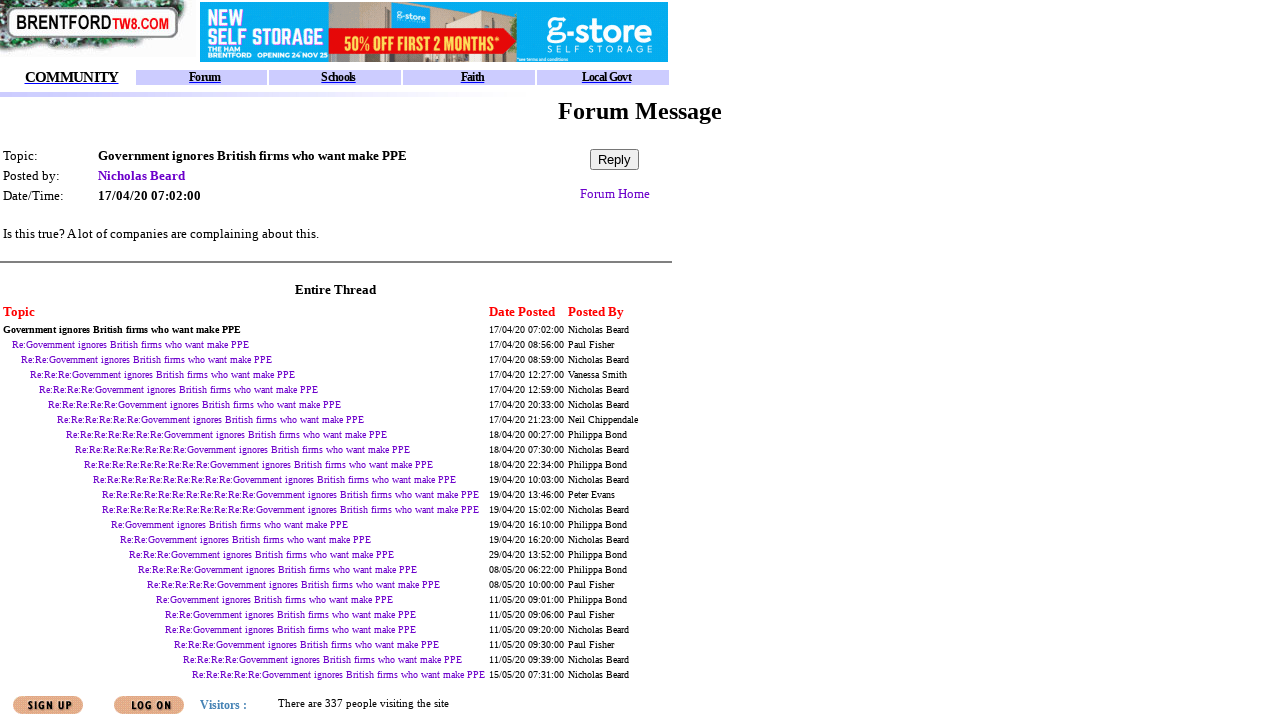

--- FILE ---
content_type: text/html
request_url: https://www.brentfordtw8.com/default.asp?section=community&app=forum/ShowMessage.asp?ID=1374437
body_size: 4661
content:

<HTML>
<SCRIPT SRC="/common/default.js" LANGUAGE="JavaScript"></SCRIPT>
<SCRIPT SRC="/common/siteconstlocal.js" LANGUAGE="JavaScript"></SCRIPT>
<SCRIPT SRC="/common/siteconst.js" LANGUAGE="JavaScript"></SCRIPT>
<HEAD>
<TITLE>Brentford's Local Web site</TITLE>
<META NAME="description" CONTENT="Online resource for Brentford TW8, the site for property , restaurants , shops and information on the Community">
<META NAME="keywords" CONTENT="Brentford, london, London, UK, neighbour, neighbours, NeighbourNet, community, Osterley, Isleworth, communities, resident, residents, local, locally, society, neighborhood, neighbor, neighbors, district, village, ad, ads, classified, property, estate, agents, agent, properties, home, homes, house, houses, renting, rent, rental, services, job, jobs, shop, shops, shopping, trading, fun, entertainment, pub, pubs, leisure, event, calendar, diary, school, schools, children, child, kid, kids, parent, parents, council, councils, club, clubs, societies, lifestyle, news">
<link rel="alternate" type="application/rss+xml" href="/rss.xml" title="RSS 2.0"/>
<link rel="alternate" type="text/xml" title="RSS .92" href="/rss.xml" />
<link rel="alternate" type="application/atom+xml" title="Atom 0.3" href="/rss.xml" />

</HEAD>
<FRAMESET rows="98,*,30" BORDER="0" FRAMESPACING="0" frameborder="0">
<FRAME NAME="Header" SRC="community/header.asp?section=community" SCROLLING="no" MARGINHEIGHT="0" MARGINWIDTH="0" BORDERCOLOR="#c0c0c0" FRAMEBORDER="No" NORESIZE>
<FRAME NAME="Main" SRC="https://appasp.BrentfordTW8.com/server/app/forum/ShowMessage.asp?ID=1374437&site=5" SCROLLING="auto" MARGINHEIGHT="0" MARGINWIDTH="0" BORDERCOLOR="#c0c0c0" FRAMEBORDER="No">
<FRAME NAME="Footer" SRC="https://appasp.BrentfordTW8.com/app.asp?app=site&act=footer&site=5" SCROLLING="no" MARGINHEIGHT="0" MARGINWIDTH="0" BORDERCOLOR="#c0c0c0" FRAMEBORDER="No" NORESIZE target="Main">
  <noframes>
    <body>   
      <font face="Verdana">
      <b><font color="#FF00FF">Welcome to BrentfordTW8.com<br>
      </font></b><br>
      </font>
      <font size="2" face="Verdana">
	  The site for Brentford residents - and anyone 
      planning to buy in Brentford, eat or shop in TW8.&nbsp; For more on 
      our aims, <a href="site/aboutus.htm">click 
      here.</a>   &nbsp;   </font>

      <p><font size="2" face="Verdana">If you are viewing this text, your
      browser lacks the ability to read frames. Although you will need a browser
      that can handle frames to use our site, you can idea of the site by
      following some of the links below.</font></p>
      <p><font size="2" face="Verdana">The <a href="frontpage.asp">
      front page</a> contains all the latest information on BrentfordTW8.com.</font></p>
      <p><font size="2" face="Verdana">Our main sections are:</font></p>
      <p><font face="Verdana"><b><font color="#FF00FF" size="2" face="Verdana"><a href="info/main.htm">
      INFORMATION</a></font></b>
      </font></p>
      <p><font face="Verdana" size="2">We're building a comprehensive one-stop information
      database on Brentford, starting with <a href="community/schoolintro.htm"> schools
      </a> and local <a href="community/councils.htm">councils</a>.
      &nbsp; Our Calendar and events section will
      list events in TW8.&nbsp;</font></p>
      <p><b><font color="#FF00FF" size="2" face="Verdana"><a href="services/main.htm">SERVICES</a></font></b></p>
      <p><font face="Verdana" size="2" >Our
aim is create a comprehensive listing of anything you might need in the local
area. This information will be kept up-to-date, and is always available via your
computer.</font></p>
      <p><font face="Verdana" size="2" >ENTERTAINMENT/FUN</font></p>
      <p><font face="Verdana" size="2" >A listing of things to
      do, where to eat etc for Adults and Children in Brentford. See our guide to
      TW8 Restaurants</a>.</font></p>
      
     <p><font face="Verdana"><b><u><font color="#FF00FF" size="2"><a href="https://property.brentfordtw8.com">PROPERTY</a></font></u></b></font></p>
      <p><font face="Verdana" size="2">When you're seriously looking to buy or let, you need to know EVERYTHING
      that's available. That's where we make the difference. We already have over 600
      houses for sale or to let in Brentford, listed on our database, which is
      searchable by price/rent and number of bedrooms.</font></p>
      <p>&nbsp;</p>
	    <h2><font size="2" face="Verdana">We also have sites in other parts of London such as <a href="https://www.fulhamsw6.com" target="_blank">Fulham</a> and <a href="https://www.wimbledonsw19.com" target="_blank">Wimbledon</a>.</font></h2>
    </body>
</noframes>
</FRAMESET>
</HTML>

--- FILE ---
content_type: text/html
request_url: https://www.brentfordtw8.com/community/header.asp?section=community
body_size: 4040
content:
<HTML>
<HEAD>
<META http-equiv="Content-Type" content="text/html; charset=ISO-8859-1">
<title>The site for Brentford</title>
<meta name="description" content="Information on Brentford including property restuarants schools local government.">
<meta name="keywords" content="property, schools, london, west london, local government, plumbers, dentists, flats, houses, rent">
<meta name="keywords" content="Brentford , property , schools , london , west london , local government , plumbers , dentists , flats , houses , rent">
<link REL="STYLESHEET" HREF="../common/sectionbuttons.css" TYPE="text/css"><SCRIPT LANGUAGE="JavaScript" src="../common/buttons.js"></SCRIPT><SCRIPT LANGUAGE="JavaScript" src="../common/header.js"></SCRIPT><SCRIPT LANGUAGE="JavaScript">	
					// For refreshing ad banner
					var headerRefresh = 30;

					function ContinuousRefresh(period)	{
  						window.location.href = window.location.href;
  						setTimeout("ContinuousRefresh(period)", period);
					}

					function document_onLoad() {
						setTimeout('ContinuousRefresh(1000*headerRefresh)', 1000*headerRefresh );
					}
	  	
				</SCRIPT></HEAD>
<BASE target="Main">
<BODY bgcolor="#FFFFFF" topmargin="0" leftmargin="0" ONMOUSEDOWN="DepressButton();" ONMOUSEOVER="RaiseButton();" ONMOUSEUP="RaiseButton();" onLoad="MM_preloadImages('https://neighbournet.com/server/images/section/streetsignhome.gif');document_onLoad()">
<table border="0" cellspacing="0" cellpadding="0" width="671">
<tr><td width="196" height="64" valign="top" align="left"><a href="../default.asp" onmouseout="MM_swapImgRestore()" target="_top" onMouseOver="MM_swapImage('streetsign','','https://neighbournet.com/server/BrentfordTW8/images/section/streetsign2.jpg',1)"><img name="streetsign" border="0" width="196" height="57" src="https://neighbournet.com/server/BrentfordTW8/images/section/streetsign1.jpg"></a></td>
<td height="64" valign="middle" align="right" width="475"><SCRIPT LANGUAGE="JavaScript">
			var code = '';
		</SCRIPT><SCRIPT LANGUAGE="JavaScript">				  
			var now = new Date();
			var index = now.getTime();
			document.write('<s'+'cript src="https://target.neighbournet.com/old/inject?F=14&Z=9&N=1&nocache=' + index + '">'); 
			document.write('</'+'script>'); 
		</SCRIPT><SCRIPT LANGUAGE="JavaScript">				  
			document.write(code);
		</SCRIPT><noscript><a href="https://appasp.BrentfordTW8.com/server/app/ad/adclick.asp?F=14&amp;Z=9&amp;N=1"><img border="0" src="https://appasp.BrentfordTW8.com/server/app/ad/adserve.asp?F=14&amp;Z=9&amp;N=1"></a></noscript>
</td></tr>
<tr><td height="28" valign="middle" align="left" colspan="2">
<TABLE border="0" cellspacing="2" cellpadding="0" width="671">
<TR>
<TD bordercolor="White" valign="middle" align="center" width="134.2"><a href="main.htm" title="Our Community"><span buttonType="TitleNav" CLASS="TitleNavOff">COMMUNITY</span></a></TD>
<TD bordercolor="White" valign="middle" align="center" width="134.2" bgcolor="#CCCCFF"><a href="https://appasp.BrentfordTW8.com/server/app/forum/default.asp?site=5" title="Forum for Community Discussion"><span buttonType="Nav" CLASS="NavOff">Forum</span></a></TD>
<TD bordercolor="White" valign="middle" align="center" width="134.2" bgcolor="#CCCCFF"><a target="_new" href="https://services.brentfordtw8.com/Services/List/Category/0/40155" title="Information and league tables of local schools"><span buttonType="Nav" CLASS="NavOff">Schools</span></a></TD>
<TD bordercolor="White" valign="middle" align="center" width="134.2" bgcolor="#CCCCFF"><a target="_new" href="https://services.brentfordtw8.com/Services/List/Category/0/57231" title="Faith in Brentford"><span buttonType="Nav" CLASS="NavOff">Faith</span></a></TD>
<TD bordercolor="White" valign="middle" align="center" width="134.2" bgcolor="#CCCCFF"><a href="councils.htm" title="Local Goverment in Brentford"><span buttonType="Nav" CLASS="NavOff">Local Govt</span></a></TD>
</TR>
</TABLE>
</td></tr>
<tr><td height="5" valign="middle" align="left" colspan="2"><img width="640" height="5" src="https://neighbournet.com/server/images/section/sectionline.jpg"></td></tr>
</table>
</BODY>
</HTML>


--- FILE ---
content_type: text/html
request_url: https://appasp.brentfordtw8.com/server/app/forum/ShowMessage.asp?ID=1374437&site=5
body_size: 15764
content:


<script type="text/javascript">
if (top.location == self.location) {
    loc = self.location.href;
    top.location.href = 'https://www'+self.location.hostname.substring(self.location.hostname.indexOf("."))+'/default.asp?section=community&link=' + loc ;
}
</script>

<HTML>
<HEAD>
<!-- Google tag (gtag.js) -->
<script type="text/javascript">
document.write(unescape("%3Cscript async src='https://www.googletagmanager.com/gtag/js?id=G-T9CJ2SJZLC' %3E%3C/script%3E"));
</script>
		 <!-- Mimic Internet Explorer 7 -->
  	<meta http-equiv="X-UA-Compatible" content="IE=EmulateIE7" />
<SCRIPT SRC="/server/app/util/util.js" LANGUAGE="JavaScript"></SCRIPT>
<TITLE>BrentfordTW8Brentford Community Forum</TITLE>
<meta name="description" content="Online community discussion forum for Brentford">
<meta name="keywords" content="Brentford, london, London, UK, neighbour, neighbours, NeighbourNet, forum, talk, chat, discussion, conversation,debate,dialogue,dialog, community, communities, resident, residents, local, locally, society, neighborhood, neighbor, neighbors, district, village">
<meta name="geo.placename" content="Brentford"> 
<meta name="geo.position" content="51.486407 -0.308132">
	<LINK REL="StyleSheet" TYPE="text/css" HREF="/server/style.css">
	<META HTTP-EQUIV="Content-Type" CONTENT="text/html; charset=ISO-8859-1">
</HEAD>
<BODY BGCOLOR = "#FFFFFF">
<script type="text/javascript">
  window.dataLayer = window.dataLayer || [];
  function gtag(){dataLayer.push(arguments);}
  gtag('js', new Date());
  gtag('config', 'G-T9CJ2SJZLC');
</script>
<BASEFONT FACE="Verdana,Arial, Helvetica, Sans Serif" SIZE="1">
<CENTER><H2>Forum Message</H2></CENTER>
<TABLE width='670'>	<TR>		<TD><FONT FACE='VERDANA' SIZE='2' >Topic:</TD>		<TD><FONT FACE='VERDANA' SIZE='2' ><B>Government ignores British firms who want make PPE</B></TD>    	<td rowspan='3' align='center' valign='middle'>			<FORM ACTION = 'reply.asp' METHOD = 'POST'>				<INPUT TYPE='HIDDEN' NAME='MessageID' VALUE='1374437'>				<INPUT TYPE='HIDDEN' NAME='ThreadID' VALUE='1374437'>				<INPUT TYPE='HIDDEN' NAME='Topic' VALUE='Government ignores British firms who want make PPE'>				<INPUT TYPE='HIDDEN' NAME='OrigAuthor' VALUE='Nicholas Beard'>				<INPUT TYPE='Submit' NAME = 'RequestReply' VALUE = 'Reply'>			</FORM></FONT><FONT SIZE='2' >			<A HREF = 'default.asp?site=5'>Forum Home</A>		</td>	</TR><TR>		<TD><FONT FACE='VERDANA' SIZE='2' >Posted by:</TD>		<TD><FONT SIZE='2' ><B><A HREF=# onclick=userMail(82463659) >Nicholas Beard</A>	</TR><TR>		<TD><FONT FACE='VERDANA' SIZE='2' >Date/Time:</TD>		<TD><FONT FACE='VERDANA' SIZE='2' ><B>17/04/20                      07:02:00                      </B></TD>	</TR></TABLE><P><TABLE WIDTH='670'><TR><TD><FONT FACE='VERDANA' SIZE='2' >Is this true? A lot of companies are complaining about this. </TD></TR></TABLE><HR HEIGHT = 1 NOSHADE WIDTH = '670' align='left'><P><TABLE WIDTH = '670'><TR><TD><FONT SIZE='2'><CENTER><B>Entire Thread</B></FONT></td></tr></table><TABLE ><TR><TD><B><FONT SIZE='2' COLOR = 'RED'>Topic</FONT></TD><TD><B><FONT SIZE='2' COLOR = 'RED'>Date Posted</FONT></B></TD><TD><B><FONT SIZE='2' COLOR = 'RED'>Posted By</FONT></B></TD></TR><TR><TD><FONT FACE='VERDANA' SIZE='1' ><B>Government ignores British firms who want make PPE</B></TD><TD><FONT FACE='VERDANA' SIZE='1' >17/04/20                      07:02:00                      </TD><TD><FONT FACE='VERDANA' SIZE='1' >Nicholas Beard</TD></TR><TR><TD><FONT FACE='VERDANA' SIZE='1' >&nbsp;&nbsp;&nbsp;<A HREF='ShowMessage.asp?ID=1374455'>Re:Government ignores British firms who want make PPE</A></TD><TD><FONT FACE='VERDANA' SIZE='1' >17/04/20                      08:56:00                      </TD><TD><FONT FACE='VERDANA' SIZE='1' >Paul Fisher</TD></TR><TR><TD><FONT FACE='VERDANA' SIZE='1' >&nbsp;&nbsp;&nbsp;&nbsp;&nbsp;&nbsp;<A HREF='ShowMessage.asp?ID=1374456'>Re:Re:Government ignores British firms who want make PPE</A></TD><TD><FONT FACE='VERDANA' SIZE='1' >17/04/20                      08:59:00                      </TD><TD><FONT FACE='VERDANA' SIZE='1' >Nicholas Beard</TD></TR><TR><TD><FONT FACE='VERDANA' SIZE='1' >&nbsp;&nbsp;&nbsp;&nbsp;&nbsp;&nbsp;&nbsp;&nbsp;&nbsp;<A HREF='ShowMessage.asp?ID=1374540'>Re:Re:Re:Government ignores British firms who want make PPE</A></TD><TD><FONT FACE='VERDANA' SIZE='1' >17/04/20                      12:27:00                      </TD><TD><FONT FACE='VERDANA' SIZE='1' >Vanessa Smith</TD></TR><TR><TD><FONT FACE='VERDANA' SIZE='1' >&nbsp;&nbsp;&nbsp;&nbsp;&nbsp;&nbsp;&nbsp;&nbsp;&nbsp;&nbsp;&nbsp;&nbsp;<A HREF='ShowMessage.asp?ID=1374552'>Re:Re:Re:Re:Government ignores British firms who want make PPE</A></TD><TD><FONT FACE='VERDANA' SIZE='1' >17/04/20                      12:59:00                      </TD><TD><FONT FACE='VERDANA' SIZE='1' >Nicholas Beard</TD></TR><TR><TD><FONT FACE='VERDANA' SIZE='1' >&nbsp;&nbsp;&nbsp;&nbsp;&nbsp;&nbsp;&nbsp;&nbsp;&nbsp;&nbsp;&nbsp;&nbsp;&nbsp;&nbsp;&nbsp;<A HREF='ShowMessage.asp?ID=1374681'>Re:Re:Re:Re:Re:Government ignores British firms who want make PPE</A></TD><TD><FONT FACE='VERDANA' SIZE='1' >17/04/20                      20:33:00                      </TD><TD><FONT FACE='VERDANA' SIZE='1' >Nicholas Beard</TD></TR><TR><TD><FONT FACE='VERDANA' SIZE='1' >&nbsp;&nbsp;&nbsp;&nbsp;&nbsp;&nbsp;&nbsp;&nbsp;&nbsp;&nbsp;&nbsp;&nbsp;&nbsp;&nbsp;&nbsp;&nbsp;&nbsp;&nbsp;<A HREF='ShowMessage.asp?ID=1374689'>Re:Re:Re:Re:Re:Re:Government ignores British firms who want make PPE</A></TD><TD><FONT FACE='VERDANA' SIZE='1' >17/04/20                      21:23:00                      </TD><TD><FONT FACE='VERDANA' SIZE='1' >Neil Chippendale</TD></TR><TR><TD><FONT FACE='VERDANA' SIZE='1' >&nbsp;&nbsp;&nbsp;&nbsp;&nbsp;&nbsp;&nbsp;&nbsp;&nbsp;&nbsp;&nbsp;&nbsp;&nbsp;&nbsp;&nbsp;&nbsp;&nbsp;&nbsp;&nbsp;&nbsp;&nbsp;<A HREF='ShowMessage.asp?ID=1374732'>Re:Re:Re:Re:Re:Re:Re:Government ignores British firms who want make PPE</A></TD><TD><FONT FACE='VERDANA' SIZE='1' >18/04/20                      00:27:00                      </TD><TD><FONT FACE='VERDANA' SIZE='1' >Philippa Bond</TD></TR><TR><TD><FONT FACE='VERDANA' SIZE='1' >&nbsp;&nbsp;&nbsp;&nbsp;&nbsp;&nbsp;&nbsp;&nbsp;&nbsp;&nbsp;&nbsp;&nbsp;&nbsp;&nbsp;&nbsp;&nbsp;&nbsp;&nbsp;&nbsp;&nbsp;&nbsp;&nbsp;&nbsp;&nbsp;<A HREF='ShowMessage.asp?ID=1374743'>Re:Re:Re:Re:Re:Re:Re:Re:Government ignores British firms who want make PPE</A></TD><TD><FONT FACE='VERDANA' SIZE='1' >18/04/20                      07:30:00                      </TD><TD><FONT FACE='VERDANA' SIZE='1' >Nicholas Beard</TD></TR><TR><TD><FONT FACE='VERDANA' SIZE='1' >&nbsp;&nbsp;&nbsp;&nbsp;&nbsp;&nbsp;&nbsp;&nbsp;&nbsp;&nbsp;&nbsp;&nbsp;&nbsp;&nbsp;&nbsp;&nbsp;&nbsp;&nbsp;&nbsp;&nbsp;&nbsp;&nbsp;&nbsp;&nbsp;&nbsp;&nbsp;&nbsp;<A HREF='ShowMessage.asp?ID=1374933'>Re:Re:Re:Re:Re:Re:Re:Re:Re:Government ignores British firms who want make PPE</A></TD><TD><FONT FACE='VERDANA' SIZE='1' >18/04/20                      22:34:00                      </TD><TD><FONT FACE='VERDANA' SIZE='1' >Philippa Bond</TD></TR><TR><TD><FONT FACE='VERDANA' SIZE='1' >&nbsp;&nbsp;&nbsp;&nbsp;&nbsp;&nbsp;&nbsp;&nbsp;&nbsp;&nbsp;&nbsp;&nbsp;&nbsp;&nbsp;&nbsp;&nbsp;&nbsp;&nbsp;&nbsp;&nbsp;&nbsp;&nbsp;&nbsp;&nbsp;&nbsp;&nbsp;&nbsp;&nbsp;&nbsp;&nbsp;<A HREF='ShowMessage.asp?ID=1374998'>Re:Re:Re:Re:Re:Re:Re:Re:Re:Re:Government ignores British firms who want make PPE</A></TD><TD><FONT FACE='VERDANA' SIZE='1' >19/04/20                      10:03:00                      </TD><TD><FONT FACE='VERDANA' SIZE='1' >Nicholas Beard</TD></TR><TR><TD><FONT FACE='VERDANA' SIZE='1' >&nbsp;&nbsp;&nbsp;&nbsp;&nbsp;&nbsp;&nbsp;&nbsp;&nbsp;&nbsp;&nbsp;&nbsp;&nbsp;&nbsp;&nbsp;&nbsp;&nbsp;&nbsp;&nbsp;&nbsp;&nbsp;&nbsp;&nbsp;&nbsp;&nbsp;&nbsp;&nbsp;&nbsp;&nbsp;&nbsp;&nbsp;&nbsp;&nbsp;<A HREF='ShowMessage.asp?ID=1375094'>Re:Re:Re:Re:Re:Re:Re:Re:Re:Re:Re:Government ignores British firms who want make PPE</A></TD><TD><FONT FACE='VERDANA' SIZE='1' >19/04/20                      13:46:00                      </TD><TD><FONT FACE='VERDANA' SIZE='1' >Peter Evans</TD></TR><TR><TD><FONT FACE='VERDANA' SIZE='1' >&nbsp;&nbsp;&nbsp;&nbsp;&nbsp;&nbsp;&nbsp;&nbsp;&nbsp;&nbsp;&nbsp;&nbsp;&nbsp;&nbsp;&nbsp;&nbsp;&nbsp;&nbsp;&nbsp;&nbsp;&nbsp;&nbsp;&nbsp;&nbsp;&nbsp;&nbsp;&nbsp;&nbsp;&nbsp;&nbsp;&nbsp;&nbsp;&nbsp;<A HREF='ShowMessage.asp?ID=1375126'>Re:Re:Re:Re:Re:Re:Re:Re:Re:Re:Re:Government ignores British firms who want make PPE</A></TD><TD><FONT FACE='VERDANA' SIZE='1' >19/04/20                      15:02:00                      </TD><TD><FONT FACE='VERDANA' SIZE='1' >Nicholas Beard</TD></TR><TR><TD><FONT FACE='VERDANA' SIZE='1' >&nbsp;&nbsp;&nbsp;&nbsp;&nbsp;&nbsp;&nbsp;&nbsp;&nbsp;&nbsp;&nbsp;&nbsp;&nbsp;&nbsp;&nbsp;&nbsp;&nbsp;&nbsp;&nbsp;&nbsp;&nbsp;&nbsp;&nbsp;&nbsp;&nbsp;&nbsp;&nbsp;&nbsp;&nbsp;&nbsp;&nbsp;&nbsp;&nbsp;&nbsp;&nbsp;&nbsp;<A HREF='ShowMessage.asp?ID=1375148'>Re:Government ignores British firms who want make PPE</A></TD><TD><FONT FACE='VERDANA' SIZE='1' >19/04/20                      16:10:00                      </TD><TD><FONT FACE='VERDANA' SIZE='1' >Philippa Bond</TD></TR><TR><TD><FONT FACE='VERDANA' SIZE='1' >&nbsp;&nbsp;&nbsp;&nbsp;&nbsp;&nbsp;&nbsp;&nbsp;&nbsp;&nbsp;&nbsp;&nbsp;&nbsp;&nbsp;&nbsp;&nbsp;&nbsp;&nbsp;&nbsp;&nbsp;&nbsp;&nbsp;&nbsp;&nbsp;&nbsp;&nbsp;&nbsp;&nbsp;&nbsp;&nbsp;&nbsp;&nbsp;&nbsp;&nbsp;&nbsp;&nbsp;&nbsp;&nbsp;&nbsp;<A HREF='ShowMessage.asp?ID=1375153'>Re:Re:Government ignores British firms who want make PPE</A></TD><TD><FONT FACE='VERDANA' SIZE='1' >19/04/20                      16:20:00                      </TD><TD><FONT FACE='VERDANA' SIZE='1' >Nicholas Beard</TD></TR><TR><TD><FONT FACE='VERDANA' SIZE='1' >&nbsp;&nbsp;&nbsp;&nbsp;&nbsp;&nbsp;&nbsp;&nbsp;&nbsp;&nbsp;&nbsp;&nbsp;&nbsp;&nbsp;&nbsp;&nbsp;&nbsp;&nbsp;&nbsp;&nbsp;&nbsp;&nbsp;&nbsp;&nbsp;&nbsp;&nbsp;&nbsp;&nbsp;&nbsp;&nbsp;&nbsp;&nbsp;&nbsp;&nbsp;&nbsp;&nbsp;&nbsp;&nbsp;&nbsp;&nbsp;&nbsp;&nbsp;<A HREF='ShowMessage.asp?ID=1377544'>Re:Re:Re:Government ignores British firms who want make PPE</A></TD><TD><FONT FACE='VERDANA' SIZE='1' >29/04/20                      13:52:00                      </TD><TD><FONT FACE='VERDANA' SIZE='1' >Philippa Bond</TD></TR><TR><TD><FONT FACE='VERDANA' SIZE='1' >&nbsp;&nbsp;&nbsp;&nbsp;&nbsp;&nbsp;&nbsp;&nbsp;&nbsp;&nbsp;&nbsp;&nbsp;&nbsp;&nbsp;&nbsp;&nbsp;&nbsp;&nbsp;&nbsp;&nbsp;&nbsp;&nbsp;&nbsp;&nbsp;&nbsp;&nbsp;&nbsp;&nbsp;&nbsp;&nbsp;&nbsp;&nbsp;&nbsp;&nbsp;&nbsp;&nbsp;&nbsp;&nbsp;&nbsp;&nbsp;&nbsp;&nbsp;&nbsp;&nbsp;&nbsp;<A HREF='ShowMessage.asp?ID=1379867'>Re:Re:Re:Re:Government ignores British firms who want make PPE</A></TD><TD><FONT FACE='VERDANA' SIZE='1' >08/05/20                      06:22:00                      </TD><TD><FONT FACE='VERDANA' SIZE='1' >Philippa Bond</TD></TR><TR><TD><FONT FACE='VERDANA' SIZE='1' >&nbsp;&nbsp;&nbsp;&nbsp;&nbsp;&nbsp;&nbsp;&nbsp;&nbsp;&nbsp;&nbsp;&nbsp;&nbsp;&nbsp;&nbsp;&nbsp;&nbsp;&nbsp;&nbsp;&nbsp;&nbsp;&nbsp;&nbsp;&nbsp;&nbsp;&nbsp;&nbsp;&nbsp;&nbsp;&nbsp;&nbsp;&nbsp;&nbsp;&nbsp;&nbsp;&nbsp;&nbsp;&nbsp;&nbsp;&nbsp;&nbsp;&nbsp;&nbsp;&nbsp;&nbsp;&nbsp;&nbsp;&nbsp;<A HREF='ShowMessage.asp?ID=1379911'>Re:Re:Re:Re:Re:Government ignores British firms who want make PPE</A></TD><TD><FONT FACE='VERDANA' SIZE='1' >08/05/20                      10:00:00                      </TD><TD><FONT FACE='VERDANA' SIZE='1' >Paul Fisher</TD></TR><TR><TD><FONT FACE='VERDANA' SIZE='1' >&nbsp;&nbsp;&nbsp;&nbsp;&nbsp;&nbsp;&nbsp;&nbsp;&nbsp;&nbsp;&nbsp;&nbsp;&nbsp;&nbsp;&nbsp;&nbsp;&nbsp;&nbsp;&nbsp;&nbsp;&nbsp;&nbsp;&nbsp;&nbsp;&nbsp;&nbsp;&nbsp;&nbsp;&nbsp;&nbsp;&nbsp;&nbsp;&nbsp;&nbsp;&nbsp;&nbsp;&nbsp;&nbsp;&nbsp;&nbsp;&nbsp;&nbsp;&nbsp;&nbsp;&nbsp;&nbsp;&nbsp;&nbsp;&nbsp;&nbsp;&nbsp;<A HREF='ShowMessage.asp?ID=1380711'>Re:Government ignores British firms who want make PPE</A></TD><TD><FONT FACE='VERDANA' SIZE='1' >11/05/20                      09:01:00                      </TD><TD><FONT FACE='VERDANA' SIZE='1' >Philippa Bond</TD></TR><TR><TD><FONT FACE='VERDANA' SIZE='1' >&nbsp;&nbsp;&nbsp;&nbsp;&nbsp;&nbsp;&nbsp;&nbsp;&nbsp;&nbsp;&nbsp;&nbsp;&nbsp;&nbsp;&nbsp;&nbsp;&nbsp;&nbsp;&nbsp;&nbsp;&nbsp;&nbsp;&nbsp;&nbsp;&nbsp;&nbsp;&nbsp;&nbsp;&nbsp;&nbsp;&nbsp;&nbsp;&nbsp;&nbsp;&nbsp;&nbsp;&nbsp;&nbsp;&nbsp;&nbsp;&nbsp;&nbsp;&nbsp;&nbsp;&nbsp;&nbsp;&nbsp;&nbsp;&nbsp;&nbsp;&nbsp;&nbsp;&nbsp;&nbsp;<A HREF='ShowMessage.asp?ID=1380712'>Re:Re:Government ignores British firms who want make PPE</A></TD><TD><FONT FACE='VERDANA' SIZE='1' >11/05/20                      09:06:00                      </TD><TD><FONT FACE='VERDANA' SIZE='1' >Paul Fisher</TD></TR><TR><TD><FONT FACE='VERDANA' SIZE='1' >&nbsp;&nbsp;&nbsp;&nbsp;&nbsp;&nbsp;&nbsp;&nbsp;&nbsp;&nbsp;&nbsp;&nbsp;&nbsp;&nbsp;&nbsp;&nbsp;&nbsp;&nbsp;&nbsp;&nbsp;&nbsp;&nbsp;&nbsp;&nbsp;&nbsp;&nbsp;&nbsp;&nbsp;&nbsp;&nbsp;&nbsp;&nbsp;&nbsp;&nbsp;&nbsp;&nbsp;&nbsp;&nbsp;&nbsp;&nbsp;&nbsp;&nbsp;&nbsp;&nbsp;&nbsp;&nbsp;&nbsp;&nbsp;&nbsp;&nbsp;&nbsp;&nbsp;&nbsp;&nbsp;<A HREF='ShowMessage.asp?ID=1380715'>Re:Re:Government ignores British firms who want make PPE</A></TD><TD><FONT FACE='VERDANA' SIZE='1' >11/05/20                      09:20:00                      </TD><TD><FONT FACE='VERDANA' SIZE='1' >Nicholas Beard</TD></TR><TR><TD><FONT FACE='VERDANA' SIZE='1' >&nbsp;&nbsp;&nbsp;&nbsp;&nbsp;&nbsp;&nbsp;&nbsp;&nbsp;&nbsp;&nbsp;&nbsp;&nbsp;&nbsp;&nbsp;&nbsp;&nbsp;&nbsp;&nbsp;&nbsp;&nbsp;&nbsp;&nbsp;&nbsp;&nbsp;&nbsp;&nbsp;&nbsp;&nbsp;&nbsp;&nbsp;&nbsp;&nbsp;&nbsp;&nbsp;&nbsp;&nbsp;&nbsp;&nbsp;&nbsp;&nbsp;&nbsp;&nbsp;&nbsp;&nbsp;&nbsp;&nbsp;&nbsp;&nbsp;&nbsp;&nbsp;&nbsp;&nbsp;&nbsp;&nbsp;&nbsp;&nbsp;<A HREF='ShowMessage.asp?ID=1380721'>Re:Re:Re:Government ignores British firms who want make PPE</A></TD><TD><FONT FACE='VERDANA' SIZE='1' >11/05/20                      09:30:00                      </TD><TD><FONT FACE='VERDANA' SIZE='1' >Paul Fisher</TD></TR><TR><TD><FONT FACE='VERDANA' SIZE='1' >&nbsp;&nbsp;&nbsp;&nbsp;&nbsp;&nbsp;&nbsp;&nbsp;&nbsp;&nbsp;&nbsp;&nbsp;&nbsp;&nbsp;&nbsp;&nbsp;&nbsp;&nbsp;&nbsp;&nbsp;&nbsp;&nbsp;&nbsp;&nbsp;&nbsp;&nbsp;&nbsp;&nbsp;&nbsp;&nbsp;&nbsp;&nbsp;&nbsp;&nbsp;&nbsp;&nbsp;&nbsp;&nbsp;&nbsp;&nbsp;&nbsp;&nbsp;&nbsp;&nbsp;&nbsp;&nbsp;&nbsp;&nbsp;&nbsp;&nbsp;&nbsp;&nbsp;&nbsp;&nbsp;&nbsp;&nbsp;&nbsp;&nbsp;&nbsp;&nbsp;<A HREF='ShowMessage.asp?ID=1380727'>Re:Re:Re:Re:Government ignores British firms who want make PPE</A></TD><TD><FONT FACE='VERDANA' SIZE='1' >11/05/20                      09:39:00                      </TD><TD><FONT FACE='VERDANA' SIZE='1' >Nicholas Beard</TD></TR><TR><TD><FONT FACE='VERDANA' SIZE='1' >&nbsp;&nbsp;&nbsp;&nbsp;&nbsp;&nbsp;&nbsp;&nbsp;&nbsp;&nbsp;&nbsp;&nbsp;&nbsp;&nbsp;&nbsp;&nbsp;&nbsp;&nbsp;&nbsp;&nbsp;&nbsp;&nbsp;&nbsp;&nbsp;&nbsp;&nbsp;&nbsp;&nbsp;&nbsp;&nbsp;&nbsp;&nbsp;&nbsp;&nbsp;&nbsp;&nbsp;&nbsp;&nbsp;&nbsp;&nbsp;&nbsp;&nbsp;&nbsp;&nbsp;&nbsp;&nbsp;&nbsp;&nbsp;&nbsp;&nbsp;&nbsp;&nbsp;&nbsp;&nbsp;&nbsp;&nbsp;&nbsp;&nbsp;&nbsp;&nbsp;&nbsp;&nbsp;&nbsp;<A HREF='ShowMessage.asp?ID=1381532'>Re:Re:Re:Re:Re:Government ignores British firms who want make PPE</A></TD><TD><FONT FACE='VERDANA' SIZE='1' >15/05/20                      07:31:00                      </TD><TD><FONT FACE='VERDANA' SIZE='1' >Nicholas Beard</TD></TR></TABLE><img src='https://www.BrentfordTW8.com/AppPage/Forum/Page.asp' width='1' height='1' /><P><B><A HREF = 'default.asp'>Forum Home</A>


</body>
</HTML>




--- FILE ---
content_type: text/html
request_url: https://appasp.brentfordtw8.com/app.asp?app=site&act=footer&site=5
body_size: 1990
content:
<html xmlns:msxsl="urn:schemas-microsoft-com:xslt">
<head>
<META http-equiv="Content-Type" content="text/html; charset=UTF-16">
<script LANGUAGE="JavaScript"><!--
					// For refreshing footer messages
					var headerRefresh = 240;
					function Refresh() {window.location.href = window.location.href;}
					function refreshTimeout() {setTimeout('Refresh()', 1000*headerRefresh );}
		 		//--></script><title>Footer</title>
</head>
<base target="Main"><script LANGUAGE="JavaScript" src="/server/app/util/buttons/buttons.js"></script><link REL="STYLESHEET" HREF="/server/app/util/buttons/buttons.css" TYPE="text/css">
<basefont face="Tahoma">
<body>
<table BORDER="0" CELLPADDING="0" CELLSPACING="0" WIDTH="671" HEIGHT="30">
<tr><td WIDTH="100" align="center" nowrap><a target="_top" onclick="gotoregintro('https://www.BrentfordTW8.com/');return true;"><img src="/server/images/footer/signup_button.gif" alt="Click to become a member" border="0"></a></td>
<td WIDTH="100" align="center" nowrap><a target="_top" onclick="gotologon('https://www.BrentfordTW8.com/');return true;"><img src="/server/images/footer/log_on_button.gif" alt="If you Have already a signed up, Click to logon" border="0"></a></td>
<td><div style="position:relative;width:550; height:22;overflow:hidden; margin:0px;">
<div id="spage" style="position:relative; width:550; height:22; background: #FFFFFF;  overflow:hidden; FILTER: 							progid:DXImageTransform.Microsoft.Slide(slidestyle=PUSH,Bands=1,duration=6);"></div><script LANGUAGE="JavaScript"><!--
					var text = new Array();
					var header = new Array();
					var linka = new Array();
					var targa = new Array();			
 				//-->
		header[0] = "Visitors :";
		text[0] =
		"There are 337 people visiting the site";
    		linka[0] =
    		"";
		
		targa[0] = "_top";

		header[1] = "Visitors :";
		text[1] =
		"There are 337 people visiting the site";
    		linka[1] =
    		"";
		
		targa[1] = "_top";
</script><script language="javascript" src="/server/app/util/ticker/headline.js"></script></div>
</td>
</tr>
</table>
</body><script LANGUAGE="JavaScript"><!--
				refreshTimeout();
	 		//--></script></html>


--- FILE ---
content_type: text/plain; charset=utf-8
request_url: https://target.neighbournet.com/old/inject?F=14&Z=9&N=1&nocache=1768733669306
body_size: 255
content:
code='<center><a target="_new" href="http://target.neighbournet.com/old/redirect?id=6294&way=ban"><img src="http://www.neighbournet.com/server/brentfordtw8/images/customers/gstore.gif" alt="G Store The Ham" border=0 width="468" height="60"></a></center>'